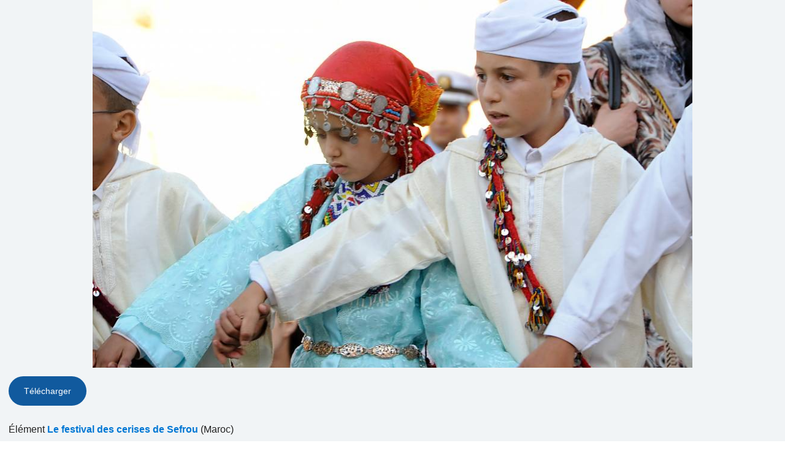

--- FILE ---
content_type: application/javascript
request_url: https://ich.unesco.org/js/plugins/home.js?version=20250116
body_size: 7015
content:
/**
 * @author a_pelloux
 */

var $label = $label || null,
	lang_lower = 'en',
	lang_upper = 'EN',
	version = new Object(),
	previous_focus = $('#dummy')
;

	var list = window.location.search.substr(1).split('&');
	var getParameters = [];
	var needRedirect = false;
	for(el in list){
		var  param = list[el].split('=');
		if(param[0]!='logout'){
			getParameters.push(list[el]);
		}
		else needRedirect = true;
	}
	if(needRedirect === true)
		window.location = window.location.pathname +'?'+ getParameters.join('&');

jQuery(document).ready(function(){


    //jQuery.noConflict();
	var lang_lower = $("html").attr('lang'),
		lang_upper = lang_lower.toUpperCase();
		jQuery("#slideshow").slideshow({
			mode:"slideshow",
			img: ">a>img",
			slide: {mode:"carousel"},
			css: {height:"400px"},
			options: {
				download:true
			}
		});

	/** Tabs **/
	var $tab_list = $("#tabs-list");
	if ($tab_list.length > 0) {


		$("#slideshow").slideshow({
			mode:"slideshow",
			img: ">a>img",
			slide: {mode:"carousel"},
			css: {height:"400px"},
			options: {
				download:true
			}
		});
		var tabs = $tab_list.tabs({
			elements: "#identification,#diaporama,#video,#project",
			heads: ">h2",
			styles: {
				tabLabel: "tab-label",
				tabLabelFocus: "tab-label-current",
				tabFocus: "tab-focus",
				tabHide: "script_none"
			}
		});

		tabs.show();
	}

	var tabs = $("#celebration-form")
	if (tabs.length > 0) {
		tabs.tabs({
			elements: "fieldset.tab",
			heads: ">h2",
			styles: {
				tabLabel: "tab-label",
				tabLabelFocus: "tab-label-current",
				tabFocus: "tab-focus",
				tabHide: "script_none"
			}
		});
	}

	/** Slideshow section **/

	var $gallery = $("#gallery");
	if ($gallery.length > 0) {

		$gallery.slideshow({
			mode:"gallery",
			img: ">img",
			row:7,	// (for gallery mode)
			ratio: 3/4,	// (for gallery mode)
			options: {
				link:{follow:false},
				slider:{enable:true, min:2, max:8, step:1, value:4}	// (for nomal mode)
			}
		});
	}

	var slide = $("#slideshow-home>div:eq(0)");
	$(".slide-pager").bind('click', function (event) {
		var $this = $(this);
		if (!$this.hasClass("pager-selected")) {
			$(".pager-selected").removeClass("pager-selected");
			$this.addClass("pager-selected");
			slide.addClass("script_none");
			slide = $("#slideshow-home>div:eq("+$this.attr('attr')+")").removeClass("script_none").fadeIn("slow");
		}
	});
	$("#slideshow-home").removeClass("script_#cand_intention-formprogress");

	var photo_legend = $(".photo-legend");
	if (photo_legend.length > 0) {
		$(".photo-legend").image({
			container: "dl",
			box: ">dt",
			actions: {
				download:{
					enable: $("#logout").length == 1,
					url: function ($img) {
						return "/download.php?src="+$img.attr('src');
					}
				},
				preview: {
					enable: true
				}
			}
		});
	}

	$("table.sort").sort();

		/*gestion delapage cand_intention*/

	function  fadeinputlangue(en,fr){

		if(en == true){
			$( "textarea[id$='_en']").parent().fadeIn();
			$( "label[for$='_en']").parent().fadeIn();
		} else if(en==false) {
			$( "textarea[id$='_en']").parent().fadeOut();
			$( "label[for$='_en']").parent().fadeOut();
    		//$( "textarea[id$='_en']").val("") ;
		}

		if(fr == true){
		 	$( "textarea[id$='_fr']").parent().fadeIn();
		 	$( "label[for$='_fr']").parent().fadeIn();
		} else if(fr==false)  {
			$( "textarea[id$='_fr']").parent().fadeOut();
			$( "label[for$='_fr']").parent().fadeOut();
    		//$( "textarea[id$='_fr']").val("") ;
		}

	}


 	if( $("#cand_intention-EN_FR0").is(":checked") ==false
 		&& $("#cand_intention-EN_FR1").is(":checked")==false
 		&& $("#cand_intention-EN_FR2").is(":checked") ==false ){

		var valformintentionvide = false;


		$("textarea[name$='_fr']" ).each(function() {
		  if($( this ).val()!=""){
		  	valformintentionvide = true;
		  	$("#cand_intention-EN_FR1").prop( "checked", true );
		  }
		});

		$("textarea[name$='_en']" ).each(function() {
			if($( this ).val()!=""){
		  		valformintentionvide = true;
		  		$("#cand_intention-EN_FR0").prop( "checked", true );
		  	}
		});

		if(valformintentionvide==false){
			if($("html").attr("lang") =="fr"){
				$("#cand_intention-EN_FR1").prop( "checked", true );
			} else {
				$("#cand_intention-EN_FR0").prop( "checked", true );
			}


		}
	}

 	if( $("#cand_intention-EN_FR0").is(":checked") ){
		fadeinputlangue(true,false) ;
	}

	if( $("#cand_intention-EN_FR1").is(":checked") ){
		fadeinputlangue(false,true);
	}

	if( $("#cand_intention-EN_FR2").is(":checked") ){
		fadeinputlangue(true,true);
	}

	$( "#cand_intention-EN_FR0" ).click(function() {
	  if( $("#cand_intention-EN_FR0").is(":checked") ){
			fadeinputlangue(true,false) ;
		}
	});

	$( "#cand_intention-EN_FR1" ).click(function() {
		if( $("#cand_intention-EN_FR1").is(":checked") ){
			fadeinputlangue(false,true);
		}
	});

	$( "#cand_intention-EN_FR2" ).click(function() {
		if( $("#cand_intention-EN_FR2").is(":checked") ){
			fadeinputlangue(true,true);
		}
	});





	// var forms = $("#account-form, #registration-form, #celebration-form, #cand_intention-form");
	// if (forms.length > 0) {
	// 	$("#account-form, #registration-form, #celebration-form, #cand_intention-form").forms({
	// 		optionals: {
	// 			//focus: false
	// 		},
	// 		plugins: {
	// 			'account-face': {id: "account-face", name: "upload", settings: {}},
	// 			'account-CV': {id: "account-CV", name: "upload", settings: {type:"docs"}},
	// 			'account-languageIDs' : {id: "account-languageIDs", name: "select", settings: {type:"multi", label:$label, test:1}},
	// 			'account-nationality' : {id: "account-nationality", name: "select", settings: {type:"multi", label:$label, test:2}},
	// 			'account-country_expertIDs' : {id: "account-country_expertIDs", name: "select", settings: {type:"multi", label:$label}},

	// 			'multiselect comboboxMulti-form' : {name: "select", settings: {default_value: '00001', type:"multi", label:$label, change: function () {$("#celebration-form").tabs().resize(null)}}},
	// 			'input-datepicker' : {name: "datepicker", settings: { dateFormat: "yy-mm-dd" }},
	// 			'upload-image': {name: "upload", settings: {beforeSubmit: function () {return $("#celebration-celebration_activityID0").val() != ''}}},
	// 			'upload-default': {name: "upload", settings: {type:"docs", beforeSubmit: function () {return $("#celebration-celebration_activityID0").val() != ''}}}
	// 		}
	// 	});
	// }

	// $("#celebration-form>fieldset.tab").each(function (index, element) {
	// 	var nb_error = $("p.error-form", element).length;
	// 	if (nb_error > 0) $("h2>span", element).append('<span class="error-number">'+nb_error+'</span>');
	// })

	// if ($('#celebration-login, #cand_intention-login').length > 0) {
	// 	$(document).popup({
	// 		modal: true,
	// 		mode: "center",
	// 		css: {background:"none", border:"none", width:"500px", margin:"0 0 0 -250px"},
	// 		html: $('#celebration-login, #cand_intention-login')
	// 	});
	// }



	$("#registration-participant_typeID").bind('change', function () {
		var $select = $("#registration-select"),
			name = $select.attr('name')
		;
		$select.attr('disabled', "disabled").html("").attr('name', "");
		$("#registration-"+name).removeAttr("disabled").val('00001').attr('name', "select_value");

		$.ajax({
			url:		window.location.href,
			data:		"group=registration-form&participant_typeID="+this.value,
			type:		"POST",
			dataType:	"json",
			success:	function (response) {

				if (response.html) {
					$("#uniform-registration-select span").text('--');
					$("#registration-select").html(response.html).attr('name', "select_value").removeAttr("disabled");
					$("#registration-"+response.name).attr('disabled', "disabled").val('00001');
					$("#registration-select [value='00001']").each(function() { $(this).attr('selected', 'selected');$(this).change();});

					var countryId = $("#registration-countryID").attr('value');
					var org_instID = $("#registration-org_instID").attr('value');
					var country_org_id ='00001';
					if(countryId!="00001")
						country_org_id = countryId;
					if(org_instID!='00001')
						country_org_id = org_instID;

					if(country_org_id != '00001'){
						$("#registration-select [value='00001']").removeAttr('selected');
						var t = $("#registration-select [value='"+country_org_id+"']");
						t.each(function() { $(this).attr('selected', 'selected');$(this).change(); });
					}
				}
			}
		});

	});
	var countryId = $("#registration-countryID").attr('value');
	if(countryId != '00001')
		$("#registration-participant_typeID").trigger( "change" );

	var org_instID = $("#registration-org_instID").attr('value');
	if(org_instID != '00001'){
		$("#registration-participant_typeID").trigger( "change" );}

	if(countryId == '00001' && org_instID == '00001')
		$("#registration-participant_typeID").trigger( "change" );

	if ($("#webcast-description").length > 0) {
		 var timer = setInterval(function () {
			 $.get(""+window.location+'&X-Requested-With=XMLHttpRequest', function (data) { $("#webcast-description").html(data); });
		 }, $refresh_webcast);
	}

	if ($("#slideshow-items").length > 0) slideshow_items_func();

	if ($("#film").length > 0) launch_flowplayer($("#film"), "https://ich.unesco.org/doc/download.php?versionID="+$versionID);
	if ($("#recording").length > 0) launch_flowplayerAudio($("#recording"), $mp3_file);


	if ($('.fullcalendar').length > 0) {
		var date = new Date();
		var d = date.getDate();
		var m = date.getMonth();
		var y = date.getFullYear();

		$('.fullcalendar').fullCalendar({
			header: {
				left: 'prev,next today',
				center: 'title',
				right: 'month,agendaWeek,agendaDay'
			},
			editable: false,
			events: $news_array
		});
	}

});

	/** Live section **/
/*
$("a.popup").live('click', function (event) {
	event.preventDefault();

	var url_href = $(this).attr('href'),
		vars = getUrlVars(url_href),
		width = vars.width || 800,
		offset = width / 2,
		call = vars.call || null,
		mode = vars.mode || "center"
	;

	var instance = $(document).data('popup');
	if (instance) instance.remove();

	var myPopup = $(document).popup({
		modal: true,
		mode: mode,
		css: {background:"none", border:"none", width:width+"px", margin:"0 0 0 -"+offset+"px"},
		load: url_href,
		ready: function (element) {
			switch (call) {
				case 'registration' :	$("#registration-login", element).forms({
											optionals: {
												focus: false,
												ajaxSubmit: {
													'registration-login': {
														success: function (data) {
															if (data.error) {
																var error = data.error;
																if (typeof(error) == 'string')
																	$("#registration-login>fieldset>div>p:first").replaceWith(error);
															}
															else if (data.msg == 'ok') location.href = window.location;
														}
													}
												}
											}
										});
										break;

				case 'examination' :
										break;

				case 'slideshow' :		slideshow_items_func();
										break;

				case 'film' :			launch_flowplayer($("#film"), "https://ich.unesco.org/doc/download.php?versionID="+vars.id);
										break;

				case 'mp4' :			launch_flowplayer($("#film"), $url_mp4);
										break;

				case 'recording' :		launch_flowplayerAudio($("#recording"), vars.file);
										break;
			}
		}
	});
});





$(".dropdown").live('click', function (event) {
	event.preventDefault();

	$(this).bind('click', function (event) {
		event.preventDefault();
		$element = (this.id ? $("#"+this.id+"-element") : $(this).next('span:first'));
		if ($element.hasClass("login-hide")) {
			$element.addClass("login-show").removeClass("login-hide");
			$("html").one('click', function () {
				$element.triggerHandler('click');
			});
		}
		else {
			$element.addClass("login-hide").removeClass("login-show");
			$("html").unbind('click');
		}
	}).die('click').triggerHandler('click');

});

$("#login").live('click', function (event) {
	event.preventDefault();

	$("#login-form").bind('click', function (event) {
		event.stopPropagation();
	});

	$("#login").bind('click', function (event) {
		event.preventDefault();
		$element = $("#login-group");
		if ($element.hasClass("login-hide")) {
			$element.addClass("login-show").removeClass("login-hide");
			$("html").one('click', function () {
				$("#login").triggerHandler('click');
			});
		}
		else {
			$element.addClass("login-hide").removeClass("login-show");
			$("html").unbind('click');
		}
	}).die('click').triggerHandler('click');

});

$("#print").live('click', function (event) {
	if (window.print) {
		event.preventDefault();
		event.stopPropagation();
		window.print();
		return false;
	}
	return true;
});

$("a.link-toc").live('click', function (event) {
	event.preventDefault();
	event.stopPropagation();
	$href = $(this).attr('href').replace(/([ %;&,.+*~\':"!^$[\]()=>|\/])/g,'\\$1');
	$("html,body").animate({
		scrollTop: $($href).offset().top
	}, 1000);
});

$("a.slideshow").live('click', function (event) {
	event.preventDefault();
	event.stopPropagation();

	var myPopup = $(document).popup({
		modal: true,
		load: "scripts_php/slideshow-popup.php?id="+$(this).attr("cote_new")
	});
});

$("#display1,#display2").live('change', function (event) {

	if (this.id == "display1") {
		selected_index = this.selectedIndex;
		$("#display2>option").each(function (index, item) {
			if (index == selected_index) {
				if ($(item).is(":selected"))
					$(item).attr('selected', false);
				$(item).attr('disabled', true);
			}
			else
				$(item).attr('disabled', false);
		});
	}

	//this.form.submit();
});


$("#inscription").live('change', function () {
	$.ajax({
		url: this.form.action,
		type: "POST",
		data: $(this).attr('name')+"="+$(this).val(),
		dataType: "json",
		success: function (data) {
			for (i in data) {
				$("#"+i+">option").each(function (index, element) {
					//alert(parseInt($(this).val())+" != "+$.inArray(""+parseInt($(this).val()), data[i]))
					if ($.inArray(""+parseInt($(this).val()), data[i]) != -1)
						$(element).attr('disabled', false);
					else
						$(element).attr('disabled', true);
				});
			}
		}
	});
});


*/
$(document).ready(function () {
	$("#slider-all").on('click', function (event) {
		var $all = $(this);
		if ($all.hasClass('slider-down')) {
			$(".slider-down:not(#slider-all)").addClass('slide-all').trigger('click');
			$all.removeClass("slider-down").addClass("slider-up");
		}
		else {
			$(".slider-up:not(#slider-all)").trigger('click');
			$all.removeClass('slider-up').addClass("slider-down");
		}
	});



	$("a.stopPropagation").on('click', function (event) {
		event.stopPropagation();
	});


	$(".slider-live:not(#slider-all)").on('click', function (event) {
		var $title = $(this),
			$description = $title.parent().next(".description")
		;
		if ($description.length == 0) $description = $title.next(".slide_show");

		$title.removeClass("slider-live");

		if ($description.length = 1) {

			var $div = $description;

			var func_slideDown = function () {
				if (!$div.is(":visible")) {
					var el = $div.parent(),
						st = (document.documentElement.scrollTop || document.body.scrollTop),
						ot = el.offset().top,
						wh = (window.innerHeight && window.innerHeight < $(window).height()) ? window.innerHeight : $(window).height(),
						offset = (ot + el.height()) - wh + 20;

					if (offset > wh) offset = ot;

					$("html,body").animate({
						scrollTop: offset
					}, 1000);
				}
			}

			if ($title.hasClass("slider-down")) {
				var callback = func_slideDown;
				if ($title.hasClass('slide-all')) {
					$title.removeClass('slide-all');
					callback = null;
				}
				$div.slideDown("normal", callback);
				$title.addClass("slider-up").removeClass("slider-down");
			}
			else {
				$div.slideUp();
				$title.removeClass('slider-up').addClass("slider-down");
			}

		/*	$title.bind('click', [$div, $title], function (event) {
				var $el = event.data[0];
				if ($el.css('display') == "none") {
					var callback = func_slideDown;
					if (event.data[1].hasClass('slide-all')) {
						event.data[1].removeClass('slide-all');
						callback = null;
					}
					$el.slideDown('normal', callback);
					$(this).addClass('slider-up').removeClass("slider-down");
				}
				else {
					$el.slideUp();
					$(this).removeClass('slider-up').addClass("slider-down");
				}
			});
			*/
			$("a.stopPropagation", $title).on('click', function (event) {
				event.stopPropagation();
			});

		}
	});
});
/*
$("a.exam_report").live('click', function (event) {
	event.preventDefault();
	event.stopPropagation();

	var $a = $(this);

	var form = null;
	var myPopup = $(document).popup({
		modal: true,
		mode: "scroll",
		css: {width:"800px", margin:"40px 0 40px -400px"},
		load: $(this).attr('href'),
		ready: function (item) {
			$("head").append($("#exam-css", item));
			$("#exam-css", item).remove();
		},
		afterDisplay: function (item) {
			var tabs = $("#tabs").tabs({
				elements: ">fieldset",
				heads: ">legend",
				tabScroll: false,
				styles: {
					tabPanel: "tabPanel",
					tabLabel: "exam-tabLabel",
					tabLabelFocus: "exam-tabLabelSelected",
					tabItem: "exam-tabItem",
					tabItemFocus: "exam-tabItemFocus",
					tabHide: "tabHide",
					tabFocus: "exam-tabSelected"
				}
			});

			form = $("#exam-form", item).form({
				success: function (data) {
					var split_data = data.split('::');

					$("#exam-save").attr('disabled', false);

					if (form.bt_submit == "valid") {
						$("#exam-save").css('display', "none");
						$("#exam-valid").attr('disabled', "disabled");
					}

					$("#exam-msg").html(split_data[0]);

					$("#examination_valuesID").val(split_data[1]);
					$("#examinerID").val(split_data[2]);
					$a.html(split_data[3]).attr('style', split_data[4]);
					$("#shortcut-"+split_data[5]).attr('style', split_data[4]);
					$("#exam-status").html(split_data[3]).attr('style', split_data[4]);
				},
				change: function ($element) {

					if ($element.hasClass("criterion") || $element.hasClass("score") ) {
						var undefined = new Array(),
							satisfied = new Array(),
							unsatisfied = new Array(),
							referal = new Array(),
							elements = this.form_elements,
							count = 0,
							ready_validation = true
						;

						for (i in c = eval('(' +$("#exam-criterion").attr('value')+ ')')) {
							var name = 'crit'+parseInt(i)+'_satisfiedID'
								element = elements[name]
							;
							switch (element.$.val()) {
								case "2" : 	satisfied.push(c[i]);
											break;
								case "3" : 	unsatisfied.push(c[i]);
											break;
								case "5" : 	referal.push(c[i]);
											break;
								default : 	undefined.push(c[i]);
							}
							count++;
							ready_validation = ready_validation && (element.value != 1)
						}

						var $score = $("#overall_score"), $score_val = $score.val();
						if ($score_val > 10 || $score_val < 0) $score.val('');
						if ($score.length == 1)
							ready_validation = ready_validation && ($score.val() != '')

						if ($("#exam_final_auto").length == 1) {
							if (ready_validation)
								$("#overall_yes,#overall_no").attr("disabled", false);
							else {
								$("#overall_yes,#overall_no").attr("disabled", true);
								$("#overall_undefined").attr('checked', true).triggerHandler('change');
							}
						}
						else {
							if (satisfied.length == count)
								$("#overall_yes").attr('checked', true);
							else if (unsatisfied.length > 0)
								$("#overall_no").attr('checked', true).triggerHandler('change');
							else if (referal.length > 0) {
								$("#overall_ref").attr('checked', true).triggerHandler('change');
							}
						}

						if (undefined.length == 0) undefined[0] = $label['none'];
						if (satisfied.length == 0) satisfied[0] = $label['none'];
						if (unsatisfied.length == 0) unsatisfied[0] = $label['none'];
						if (referal.length == 0) referal[0] = $label['none'];

						$("#undefined").text(undefined.join(', '));
						$("#satisfied").text(satisfied.join(', '));
						$("#unsatisfied").text(unsatisfied.join(', '));
						$("#referal").text(referal.join(', '));

						ready_validation = ready_validation && (elements['overall_satisfiedID'].value != 1);

						if (ready_validation) {
							elements['valid'].$.attr('disabled', false);
						}
					}

				}
			});

			$("#exam-valid,#exam-save", form).bind('click', function () {
				form.bt_submit = this.name;
			});
		},
		beforeClose: function () {

			if (form.notSaved()) {
				return confirm($label['confirm_without_saving']);
			}

			return true;
		},
		afterClose: function () {
			$("#exam-css").remove();
		}
	});
});*/


	/** FUNCTION PART **/

function slideshow_items_func () {
	var slideshowNav = '<p id="slideshow-nav">&laquo; <a href="#" onclick="$.galleria.prev(); return false;">previous</a> | <a href="#" onclick="$.galleria.next(); return false;">next</a> &raquo;</p>';

	$("#slideshow-items")
		.wrap($('</div>', {'class': 'slideshow-flex'}))
		.before('<div id="slideshow"></div>')
		.addClass('gallery_demo');

		$("#slideshow-items").parent()
			.before(slideshowNav);

	$("#slideshow-items")
		.galleria({
		history   : true, // activates the history object for bookmarking, back-button etc.
		clickNext : true, // helper for making the image clickable
		insert    : '#slideshow', // the containing selector for our main image
		onImage   : function (image, caption, thumb) { // let's add some image effects for demonstration purposes

			// fade in the image & caption
			if(! (jQuery.browser.mozilla && navigator.appVersion.indexOf("Win")!=-1) ) { // FF/Win fades large images terribly slow
				image.css('display','none').fadeIn(1000);
			}
			caption.css('display','none').fadeIn(1000);

			// fetch the thumbnail container
			var _li = thumb.parents('li');

			// fade out inactive thumbnail
			_li.siblings().children('img.selected').fadeTo(500,0.3);

			// fade in active thumbnail
			thumb.fadeTo('fast',1).addClass('selected');

			// add a title for the clickable image
			image.attr('title', 'img_suiv');
		},
		onThumb : function(thumb) { // thumbnail effects goes here

			// fetch the thumbnail container
			var _li = thumb.parents('li');

			// if thumbnail is active, fade all the way.
			var _fadeTo = _li.is('.active') ? '1' : '0.3';

			// fade in the thumbnail when finnished loading
			thumb.css({display:'none',opacity:_fadeTo}).fadeIn(1500);

			// hover effects
			thumb.hover(
				function() { thumb.fadeTo('fast',1); },
				function() { _li.not('.active').children('img').fadeTo('fast',0.3); } // don't fade out if the parent is active
			)
		}
	});
	var t = $('#slideshow-items img').first();
	location.hash = t.attr('src');
}

var launch_flowplayer = function ($element, url) {

	$element.flowplayer("/swf/flowplayer/flowplayer-3.2.7.swf", {
		clip: {
			url: url,
			scaling: "orig", autoPlay: true,
			onMetaData: function (clip) {
				//alert(clip.height + " " + clip.metaData.height)
				//var wrap = $("#film").css({height: clip.metaData.height});
			}
		},
		canvas:{backgroundGradient:"none", backgroundColor: "#FFFFFF"},
		play: {replayLabel: $label.play_again }
	});
}

var launch_flowplayerAudio = function ($element, file) {

	$element.flowplayer("/swf/flowplayer/flowplayer-3.2.7.swf", {
		clip: {
			url: "https://ich.unesco.org"+file,
			scaling: "orig", autoPlay: true
		},
		plugins: {
			controls: {
				autoHide: false,
				fullscreen: false
			},
			audio: {
				url: '/swf/flowplayer/plugins/flowplayer.audio-3.2.2.swf'
			}
		},
		canvas:{backgroundGradient:"none", backgroundColor: "#FFFFFF"}
	});
}

var flowplayerSeek = function (name, seconds) {
	$f(name).seek(seconds);
	return false;
}

function alert_func (string) {
	alert(string.replace(new RegExp("CR", 'g'),"\r\n"));
}
